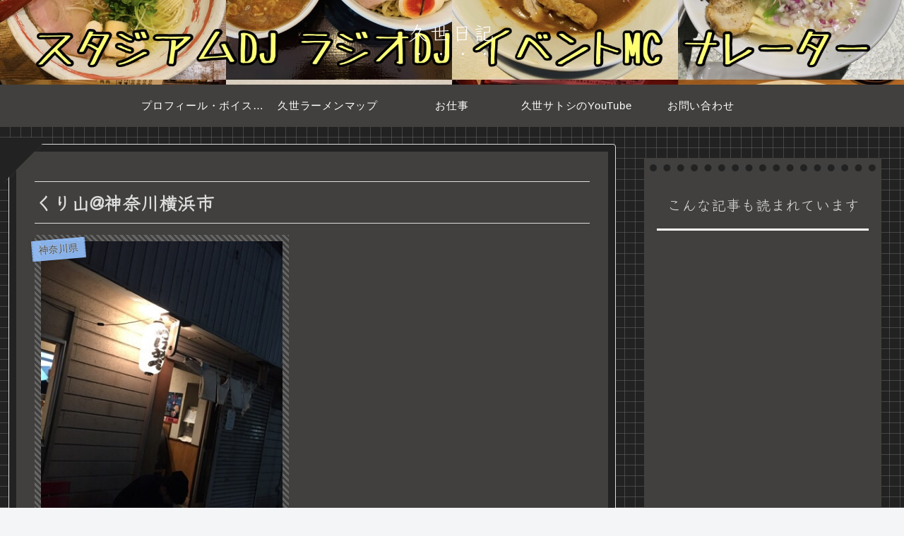

--- FILE ---
content_type: text/html; charset=utf-8
request_url: https://www.google.com/recaptcha/api2/aframe
body_size: 266
content:
<!DOCTYPE HTML><html><head><meta http-equiv="content-type" content="text/html; charset=UTF-8"></head><body><script nonce="HoqcAvMRXiciQs98xaJA7Q">/** Anti-fraud and anti-abuse applications only. See google.com/recaptcha */ try{var clients={'sodar':'https://pagead2.googlesyndication.com/pagead/sodar?'};window.addEventListener("message",function(a){try{if(a.source===window.parent){var b=JSON.parse(a.data);var c=clients[b['id']];if(c){var d=document.createElement('img');d.src=c+b['params']+'&rc='+(localStorage.getItem("rc::a")?sessionStorage.getItem("rc::b"):"");window.document.body.appendChild(d);sessionStorage.setItem("rc::e",parseInt(sessionStorage.getItem("rc::e")||0)+1);localStorage.setItem("rc::h",'1769012597506');}}}catch(b){}});window.parent.postMessage("_grecaptcha_ready", "*");}catch(b){}</script></body></html>